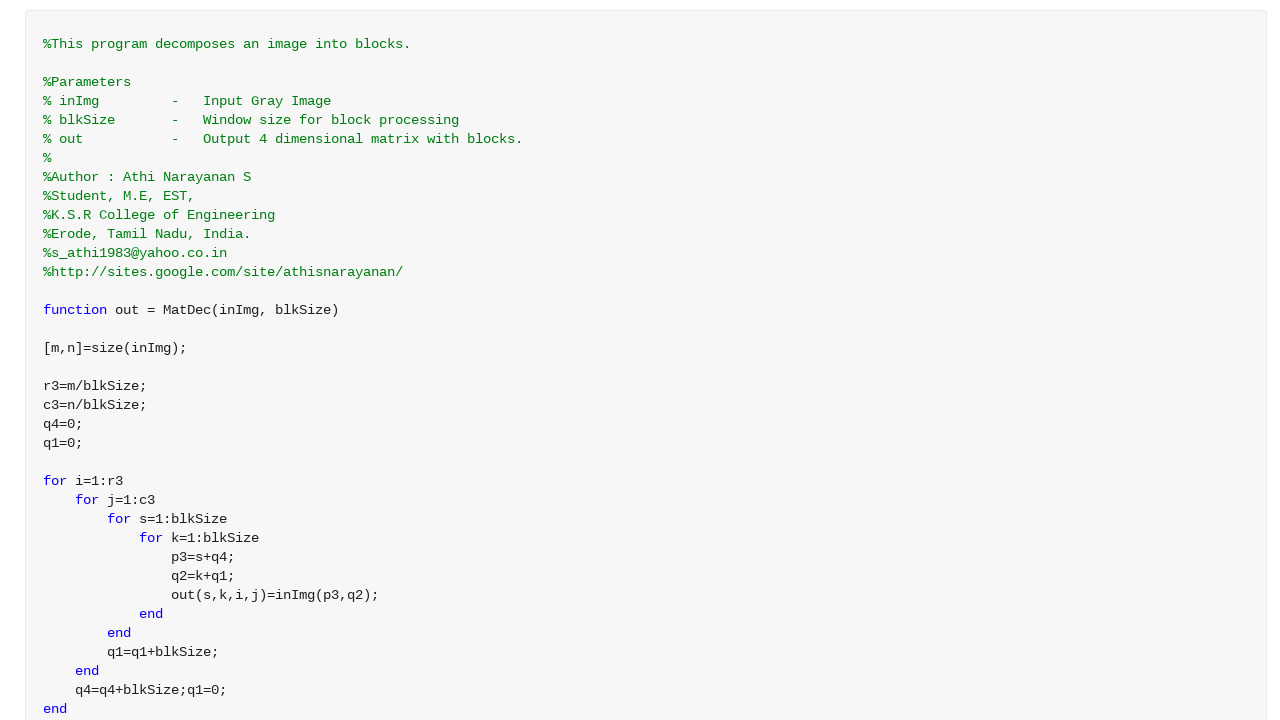

--- FILE ---
content_type: text/html; charset=utf-8
request_url: https://viewer.mathworks.com/?viewer=plain_code&url=https%3A%2F%2Fkr.mathworks.com%2Fmatlabcentral%2Fmlc-downloads%2Fdownloads%2Fsubmissions%2F25271%2Fversions%2F1%2Fcontents%2FSVDBasedImageQualityMeasure%2FMatDec.m&embed=web
body_size: 1220
content:
<!DOCTYPE html>

<head>
    <title>MatDec.m</title>
    <meta http-equiv="Content-Type" content="text/html; charset=UTF-8" />
    <meta name="viewport" content="width=device-width, initial-scale=1.0">

    <script src="/renderer/plaincode/release/bundle.index.js?72fe950c"></script>
    <link rel="stylesheet" href="/renderer/plaincode/release/index-css.css?72fe950c">

    <script src="/renderer/vendor/javascripts/iframeResizer.contentWindow.min.js?72fe950c"></script>
    <link rel="stylesheet" href="/renderer/dist/viewerutils.css?72fe950c">
    <script src="/renderer/dist/viewerutils.min.js?72fe950c"></script>
</head>

<body>
    <div id="dialog" class="dialog">
        <h1></h1>
        <p></p>
    </div>
    <div class="loader">
        <div class="loading_large_file">Loading large file...</div>
        <mw-progress-indicator size="large"></mw-progress-indicator>
    </div>

    <div class="rtcContainer" id="editor"></div>
    <script>
        document.addEventListener('DOMContentLoaded', function () {
            const renderView = (contentJSON) => {
                const embed = "web";
                const documentXML = contentJSON.document;
                var viewerEventHandler = new ViewerUtils.Handler(embed);
                var contentLoadedCallback = viewerEventHandler.contentLoadedCallback;

                require([
                    'plaincodefileviewer/impl/PlainCodeFileViewerFactory',
                ], function (
                    PlainCodeFileViewerFactory,
                ) {
                    const plainCodeFileViewer = PlainCodeFileViewerFactory.create(
                        documentXML,
                        {
                            contentLoadedCallback,
                            mwRemoteEndpoint: `${window.location.origin}\/renderer\/plaincode`,
                        },
                    );

                    
                    plainCodeFileViewer.placeAt(
                        document.getElementById('editor')
                    );
                });
            };
            const url = "https://kr.mathworks.com/matlabcentral/mlc-downloads/downloads/submissions/25271/versions/1/contents/SVDBasedImageQualityMeasure/MatDec.m";
            const contextRoot = "/renderer/";
            const filename = "MatDec.m";
            const source = "";
            (async () => {
                try {
                    let resp = await ViewerUtils.fetchData(contextRoot, url, filename, source);
                    const data = resp.Document;

                    if (data.viewer_type === 'rich_code') {
                        
                        const url = new URL(window.location.href);
                        url.searchParams.set('viewer', 'rich_code');
                        window.location.href = url.toString();
                        return;
                    } else if (data.size > Number("10000000")) {
                      document.querySelector('.loading_large_file').style.visibility = 'visible';
                    }
                    setTimeout(() => {
                      renderView(data);
                    }, 0)
                } catch (e) {
                    
                    setTimeout(() => {
                      if (e.message === 'TimeoutError') {
                          ViewerUtils.showTimeoutPage();
                      } else {
                          ViewerUtils.showErrorPage();
                      }
                    }, 1000)
                }
            })();
        }, false);
                </script>
</body>

</html>
